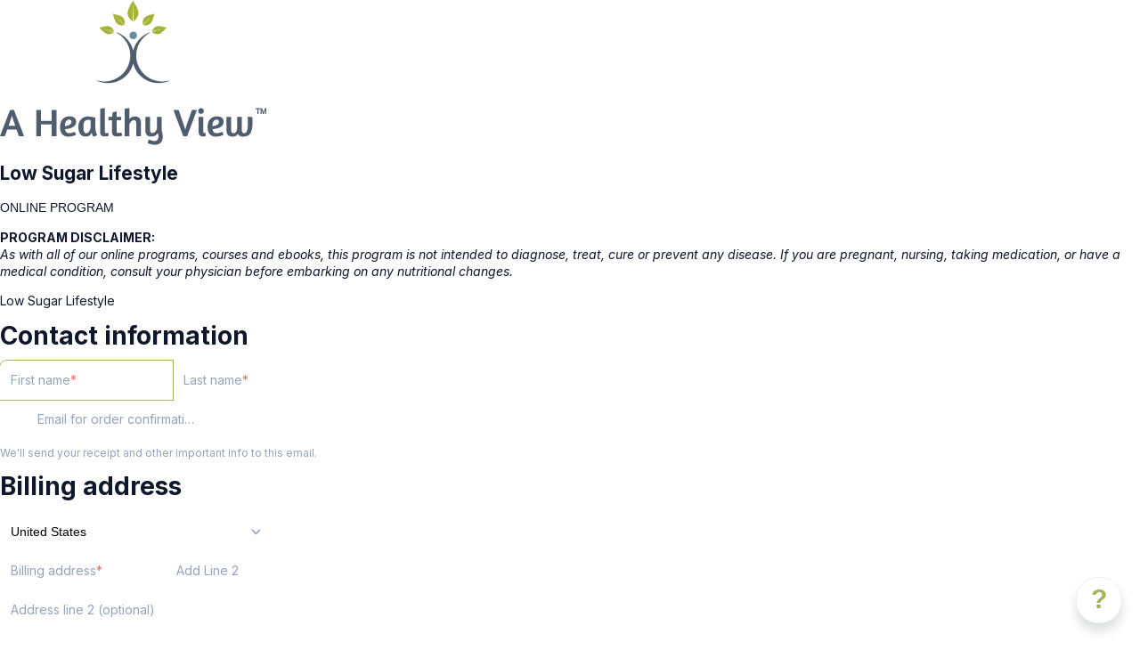

--- FILE ---
content_type: application/x-javascript
request_url: https://assets0.simplero.com/packs/vite/assets/donation_component_controller-BBLRG8wB.js
body_size: 252
content:
import{r,C as t}from"./application-B4WK4dzG.js";import{d as o}from"./common-C2ihHLKW.js";import"./process_response-B2k77-MR.js";import"./jquery-BUhUPmkV.js";import"./_commonjsHelpers-BosuxZz1.js";import"./dom-B8sbAOCx.js";import"./sdk-CmA_Q-PL.js";class a extends t{updateCart(){o()}}r("cart--donation",a);export{a as default};
//# sourceMappingURL=donation_component_controller-BBLRG8wB.js.map


--- FILE ---
content_type: image/svg+xml
request_url: https://assets0.simplero.com/images/cardlogos/visa.svg
body_size: 661
content:
<svg width="120" height="120" viewBox="0 0 120 120" fill="none" xmlns="http://www.w3.org/2000/svg">
<g clip-path="url(#clip0_7465_1452)">
<path d="M59.2274 43.0921L51.2888 81.2245H41.6869L49.6262 43.0921H59.2274ZM99.623 67.7153L104.678 53.3946L107.585 67.7153H99.623ZM110.341 81.2245H119.219L111.462 43.0921H103.272C101.426 43.0921 99.8711 44.1919 99.1822 45.8875L84.7743 81.2245H94.858L96.8604 75.5301H109.177L110.341 81.2245ZM85.2742 68.7751C85.3167 58.7119 71.7347 58.1539 71.8249 53.6577C71.8544 52.2912 73.1225 50.8357 75.8959 50.4636C77.2714 50.2813 81.0647 50.1346 85.3658 52.1704L87.0478 44.0807C84.7375 43.2225 81.7651 42.3955 78.067 42.3955C68.5747 42.3955 61.8969 47.5756 61.8435 54.9998C61.7829 60.4898 66.6135 63.5504 70.2452 65.3787C73.9902 67.2477 75.2452 68.4468 75.2272 70.1164C75.2012 72.6747 72.2403 73.807 69.485 73.85C64.6537 73.9271 61.8551 72.5087 59.6234 71.44L57.8807 79.7994C60.1276 80.8562 64.2678 81.7759 68.5552 81.8233C78.6462 81.8233 85.2446 76.7032 85.2742 68.7751ZM45.5076 43.0921L29.9499 81.2245H19.8013L12.1447 50.7919C11.6809 48.9207 11.2762 48.233 9.86466 47.4422C7.55579 46.1535 3.74373 44.9485 0.392578 44.1985L0.619066 43.0921H16.9579C19.0388 43.0921 20.9113 44.515 21.3874 46.9776L25.4317 69.0456L35.4202 43.0921H45.5076Z" fill="#1A1F71"/>
</g>
<defs>
<clipPath id="clip0_7465_1452">
<rect width="120" height="120" fill="white"/>
</clipPath>
</defs>
</svg>


--- FILE ---
content_type: application/x-javascript
request_url: https://assets0.simplero.com/packs/vite/assets/payment_method_selector_component_controller-CxMeylYQ.js
body_size: 439
content:
var a=Object.defineProperty;var o=(n,t,e)=>t in n?a(n,t,{enumerable:!0,configurable:!0,writable:!0,value:e}):n[t]=e;var s=(n,t,e)=>o(n,typeof t!="symbol"?t+"":t,e);import{r,C as d}from"./application-B4WK4dzG.js";class i extends d{connect(){this.nextStepNoticeContainer=document.querySelector(".js-checkout-next-step-notice")}toggleInputs(){this.savedPaymentRadiosContainerTarget.classList.toggle("hidden")}changeSubmitLabelToOnsite(){this.nextStepNoticeContainer.classList.add("hidden");const t=this.getSubmitButton();t.innerHTML=t.dataset.onsiteLabel}changeSubmitLabelToOffsite(t){this.nextStepNoticeContainer.classList.remove("hidden"),this.nextStepNoticeContainer.innerHTML=t.params.nextStepNotice;const e=this.getSubmitButton();e.innerHTML=e.dataset.offsiteLabel}swapSelectedMethod(t){const e=t.currentTarget.nextSibling;e&&(this.paymentMethodLabelTargets[0].innerHTML=e.innerHTML,this.stayExpandedValue||this.savedPaymentRadiosContainerTarget.classList.add("hidden"))}submitForm(){this.element.closest("form").submit()}getSubmitButton(){return this.element.closest("form").querySelector(".submit-payment")}}s(i,"targets",["savedPaymentRadiosContainer","paymentMethodLabel"]),s(i,"values",{stayExpanded:Boolean});r("payment-method-selector",i);export{i as default};
//# sourceMappingURL=payment_method_selector_component_controller-CxMeylYQ.js.map


--- FILE ---
content_type: application/x-javascript
request_url: https://assets0.simplero.com/packs/vite/assets/payment_form_component_controller-BHi8_IWr.js
body_size: 4436
content:
var M=Object.defineProperty;var D=(e,t,r)=>t in e?M(e,t,{enumerable:!0,configurable:!0,writable:!0,value:r}):e[t]=r;var q=(e,t,r)=>D(e,typeof t!="symbol"?t+"":t,r);import{r as Q,C as J}from"./application-B4WK4dzG.js";import{p as s}from"./stripe-BClGPMSk.js";import{a as c}from"./dom-B8sbAOCx.js";import{_ as V}from"./preload-helper-Bc7v_Ddp.js";import{$ as z}from"./jquery-BUhUPmkV.js";import{q as b,h as y,g as R,s as h}from"./common-C2ihHLKW.js";import{appendCsrfParams as H}from"./csrf-09O3zMLl.js";import{d as P}from"./index-DX7ZsDbM.js";import"./index-SuzqRTwP.js";import"./ajax_helpers-DolqzIoH.js";import"./form_focus-hWK-oE8s.js";import"./dom_ready-_6tfWgrG.js";import"./defer-wCVdfROI.js";import"./_baseRest-IJKXUQb0.js";import"./_getNative-BrwjZdnW.js";import"./_baseGetTag-DBIYhhxi.js";import"./isObject-C3e4t58V.js";import"./index-CIufSMA1.js";import"./iframe-BNezqVeC.js";import"./highlight-BZ2Dgkrg.js";import"./process_response-B2k77-MR.js";import"./_commonjsHelpers-BosuxZz1.js";import"./sdk-CmA_Q-PL.js";function j(e){e.preventDefault(),e.stopPropagation();let t=E().closest("form");return s(t,{onSuccess:Y}),!1}function Y(e){window.affirm.checkout({merchant:{user_confirmation_url:e.redirect_url,user_cancel_url:window.location.href,public_api_key:e.public_key},shipping:{name:{full:e.name},address:{line1:e.address1,line2:e.address2,city:e.city,state:e.state,zipcode:e.zip,country:e.country}},items:e.items,currency:e.currency,tax_amount:e.tax_cents,total:e.total_cents,user_confirmation_url_action:"GET"}),window.affirm.checkout.open()}function E(){return document.querySelector(".cart-checkout-payment .payment-processor-option-affirm input:checked")}function C(e){E()&&j(e)}c("form.cart-checkout-payment","submit",C);c("form.cart-checkout-payment .submit-payment","click",C);function G(e){K()&&U(e)}async function U(e){e.preventDefault();let r=e.target.closest("form");s(r,{onSuccess:n=>{document.getElementById("payment_window").innerHTML=n.payment_window;const o=document.querySelector("#payment_window form");o.target="_top",o.submit()}})}function K(){return document.querySelector(".cart-checkout-payment .payment-processor-option-paypal input[type=radio]:checked, .cart-checkout-payment input[type=hidden][name='payment_method'].payment-processor-option-paypal")}c(".cart-checkout-payment .submit-payment","click",G);function X(e){(ee()||te())&&Z(e)}async function Z(e){e.preventDefault();let r=e.target.closest("form");s(r,{onSuccess:n=>{window.top.location.href=n.redirect},onError:n=>{console.log("QuickPay submit received error: "+JSON.stringify(n)),alert(n.error||"We're sorry, we could not process your order.")}})}function ee(){return document.querySelector(".cart-checkout-payment .payment-processor-option-quickpay-v10 input[type=radio]:checked, .cart-checkout-payment input[type=hidden][name='payment_method'].payment-processor-option-quickpay-v10")}function te(){return document.querySelector(".cart-checkout-payment .payment-method-option-quickpay-v10 input[type=radio]:checked")}c(".cart-checkout-payment .submit-payment","click",X);function ne(e){(oe()||ce())&&re(e)}async function re(e){e.preventDefault();let r=e.target.closest("form");s(r,{onSuccess:n=>{window.top.location.href=n.redirect},onError:n=>{console.log("QuickPay submit received error: "+JSON.stringify(n));let o="We're sorry, we could not process your order.";n.error&&(o+=`

`+n.error),alert(o)}})}function oe(){return document.querySelector(".cart-checkout-payment .payment-processor-option-quickpay-link input[type=radio]:checked, .cart-checkout-payment input[type=hidden][name='payment_method'].payment-processor-option-quickpay-link")}function ce(){return document.querySelector(".cart-checkout-payment .payment-method-option-quickpay-link input[type=radio]:checked")}c(".cart-checkout-payment .submit-payment","click",ne);function ie(e){me()&&se(e)}function ae(e){de()&&ue(e)}function f(){return document.getElementById("spreedly_errors")}async function se(e){var n,o;e.preventDefault();let r=e.target.closest("form");(o=(n=f())==null?void 0:n.classList)==null||o.add("hidden"),s(r,{onSuccess:le,onError:i=>{var m;let a=f();a.querySelector(".error-message").innerText=i.message,(m=a==null?void 0:a.classList)==null||m.remove("hidden")}})}async function ue(e){e.preventDefault();let r=e.target.closest("form");s(r,{onSuccess:n=>{location.href=n.redirect}})}function le(e){Object.entries(e.spreedly_hidden_form).forEach(([t,r])=>{document.querySelector(`#spreedly_hidden_form input[name="${t}"]`).value=r}),document.querySelector('#spreedly_hidden_form input[name="credit_card[number]"]').value=document.getElementById("spreedly_payment_method_card_number").value.replaceAll(/\s/g,""),document.querySelector('#spreedly_hidden_form input[name="credit_card[verification_value]"]').value=document.getElementById("spreedly_payment_method_cvc").value,document.querySelector('#spreedly_hidden_form input[name="credit_card[year]"]').value=document.getElementById("spreedly_payment_method_expiration_year").value,document.querySelector('#spreedly_hidden_form input[name="credit_card[month]"]').value=document.getElementById("spreedly_payment_method_expiration_month").value,document.querySelector("#spreedly_hidden_form").submit()}function me(){return document.querySelector(".cart-checkout-payment .payment-processor-option-spreedlycore input[type=radio]:checked, .cart-checkout-payment input[type=hidden][name='payment_method'].payment-processor-option-spreedlycore")}function de(){return document.querySelector(".cart-checkout-payment .payment-method-option-spreedlycore input[type=radio]:checked")}let w=!1;async function pe(){if(w)return;w=!0;let e=document.querySelector(".cart-checkout-payment #spreedly_payment_method_card_number");e&&(await V(()=>import("./jquery-payment-DJ9XKwux.js"),[]),z(e).payment("formatCardNumber"))}function ye(e){pe(),document.getElementById("spreedly_credit_card_fields").style.display="block",document.querySelectorAll("#spreedly_credit_card_fields :disabled").forEach(t=>t.disabled=!1)}function he(e){var t,r;if(e.target.closest(".payment-processor-option-spreedlycore")==null){(r=(t=f())==null?void 0:t.classList)==null||r.add("hidden");let n=document.getElementById("spreedly_credit_card_fields");n&&(n.style.display="none",n.querySelectorAll("input, select, textarea").forEach(o=>o.disabled=!0))}}function N(e){let t=document.getElementById("cvc-code-instructions");t.style.display=="block"?t.style.display="none":t.style.display="block",e.preventDefault()}b(he);c(".cart-checkout-payment .payment-processor-option-spreedlycore input[type=radio]","change",ye);c('.cart-checkout-payment [data-behavior="cvc-code"]',"click",N);c(".cart-checkout-payment #cvc-code-instructions","click",N);c(".cart-checkout-payment .submit-payment","click",ie);c(".cart-checkout-payment .submit-payment","click",ae);function fe(e){ke()&&I(e)}function be(e){document.querySelector(".cart-checkout-payment")&&!document.querySelector(".payment-method-container")&&!document.querySelector(".cart-checkout-payment input[name*=payment_method_id][type=radio]")&&I(e)}async function I(e){e.preventDefault();let r=e.target.closest("form");s(r,{onSuccess:n=>{location.href=n.callback_url}})}function ke(){return document.querySelector(".cart-checkout-payment .payment-processor-option-manual input[type=radio]:checked, .cart-checkout-payment input[type=hidden][name='payment_method'].payment-processor-option-manual")}c(".cart-checkout-payment .submit-payment","click",fe);c(".cart-checkout-payment .submit-payment","click",be);function A(e,t){Se(e);let r=t.replace(/pp-/,""),n=new URLSearchParams;return n.append("payment_method[payment_processor_id]",r),H(n),fetch(R()+"/nmi_setup",{method:"POST",headers:{"Content-Type":"application/x-www-form-urlencoded"},body:n}).then(o=>o.json()).then(o=>new Promise(i=>{let a=document.createElement("script");a.src="https://secure.nmi.com/token/Collect.js",a.setAttribute("data-tokenization-key",o.public_security_key),_e(a,e),a.addEventListener("load",i),document.querySelector(e).querySelector(".nmi_fields").insertBefore(a,null)}))}function _e(e,t){e.setAttribute("data-style-sniffer",!0),t==".nmi_credit_card"?(e.setAttribute("data-field-ccnumber-selector","#nmi-ccnumber"),e.setAttribute("data-field-ccexp-selector","#nmi-ccexp"),e.setAttribute("data-field-cvv-selector","#nmi-cvv")):t==".nmi_ach"&&(e.setAttribute("data-field-checkname-selector","#nmi-checkname"),e.setAttribute("data-field-checkaccount-selector","#nmi-checkaccount"),e.setAttribute("data-field-checkaba-selector","#nmi-checkaba"))}function B(e,t,r,n){if(!document.querySelector(e).querySelector(`[id$='${t}']`)){console.log(`Received validation for field ${t} but that's not present within ${e}.`);return}let o=p(e),i=o.querySelector(".error-message--"+t);if(r){i&&i.remove(),o.querySelector(".error-message:not(:empty)")||(o.style.display="none",o.classList.add("hidden"));return}if(i||(i=document.createElement("div"),i.setAttribute("class","error-message error-message--"+t),o.appendChild(i)),n=="Field is empty")switch(t){case"ccnumber":n="Credit card number is required";break;case"ccexp":n="Credit card expiry is required";break;case"cvv":n="Credit card CVV is required";break;case"checkname":n="Account holder name is required";break;case"checkaccount":n="Account number is required";break;case"checkaba":n="Routing number is required";break}i.innerText=n,F(e),y()}function p(e){return document.querySelector(e).querySelector(".nmi_errors")}function F(e){let t=p(e);t.style.display="block",t.classList.remove("hidden")}function Se(e){let t=p(e);t.style.display="none",t.innerHTML=""}async function O(e){e.preventDefault();let t=e.target;x(),s(t,{onSuccess:r=>{location.href=r.callback_url}})}async function W(e,t,r){let n=document.querySelector(".cart-checkout-payment");x(),p(e).style.display="none",s(n,{getFormData:()=>{let o=new FormData(n);for(let i in r)o.append(i,r[i]);return o},onSuccess:o=>{location.href=o.callback_url},onError:o=>{p(e).innerText="The payment gateway rejected the transaction: "+o.error,F(e)}})}function T(e,t){let r=document.querySelector(e);r&&(r.style.display="none",t&&window.CollectJS&&window.CollectJS.configure({paymentSelector:".disable-nmi-callbacks"}),r.querySelectorAll("iframe.CollectJSInlineIframe").forEach(n=>n.remove()))}function x(){document.querySelector('[data-controller="contracts--contracts"]')&&y()}let u=".nmi_credit_card";function ge(e){if(!document.querySelector(u).querySelector(".nmi_fields")){document.querySelector(".submit-payment").closest("form").addEventListener("submit",t=>{O(t)});return}h(),A(u,e).then(()=>new Promise(t=>{document.querySelector(u).style.display="block",document.querySelector(u).querySelector(".nmi_fields").style.display="block",window.CollectJS.configure({paymentSelector:".submit-payment",fieldsAvailableCallback:t,callback:Ce,validationCallback:qe,variant:"inline",fields:{cvv:{selector:"#nmi-cvv",placeholder:"CVV"},ccnumber:{selector:"#nmi-ccnumber",placeholder:"Card number"},ccexp:{selector:"#nmi-ccexp",placeholder:"MM / YY"}}})})).then(()=>{document.getElementById("CollectJSInlineccnumber").classList.add("nmi-inputs-ready"),document.querySelector(u).style.display="",y()})}const ve=P(500,ge);function qe(e,t,r){B(u,e,t,r)}function we(e){ve(e.target.value)}function Pe(e){let t=e.target.id.match(/-ach$/);(t||e.target.closest(".payment-processor-option-nmi")==null)&&Ee(!t)}function Ee(e){T(u,e)}async function Ce(e){let t={payment_token:e.token,cc_last4:e.card.number.slice(-4),cc_exp:e.card.exp,cc_type:e.card.type};W(u,e,t)}function Ne(){return document.querySelector(`.cart-checkout-payment .payment-processor-option-nmi input[type=radio][id$='-card']:checked, .cart-checkout-payment ${u} input[type=hidden][name='payment_method'].payment-processor-option-nmi`)}function Ie(){return document.querySelector(".cart-checkout-payment .payment-method-option-nmi input[type=radio]:checked")}function Ae(e){Ie()&&O(e)}b(Pe);c(".cart-checkout-payment .payment-processor-option-nmi input[type=radio][id$='-card']","change",we);c("form.cart-checkout-payment","submit",Ae);c("form.cart-checkout-payment .submit-payment","click",()=>{Ne()&&h()});let l=".nmi_ach";function Be(e){h(),A(l,e).then(()=>new Promise(t=>{document.querySelector(l).style.display="block",document.querySelector(l).querySelector(".nmi_fields").style.display="block",window.CollectJS.configure({paymentSelector:".submit-payment",fieldsAvailableCallback:t,callback:Le,validationCallback:Oe,variant:"inline",fields:{checkname:{selector:"#nmi-checkname",placeholder:"Account Holder Name"},checkaccount:{selector:"#nmi-checkaccount",placeholder:"Account Number"},checkaba:{selector:"#nmi-checkaba",placeholder:"Routing Number"}}})})).then(()=>{document.getElementById("CollectJSInlinecheckname").classList.add("nmi-inputs-ready"),document.dispatchEvent(new CustomEvent("nmi:fieldsShown")),y()})}const Fe=P(500,Be);function Oe(e,t,r){B(l,e,t,r)}function We(e){Fe(e.target.value)}function Te(e){(e.target.id.match(/-card$/)||e.target.closest(".payment-processor-option-nmi")==null)&&xe()}function xe(){T(l)}async function Le(e){let t={payment_token:e.token,ach_last4:e.check.account.slice(-4)};W(l,e,t)}function Me(){return document.querySelector(".cart-checkout-payment .payment-processor-option-nmi input[type=radio][id$='-ach']:checked, .cart-checkout-payment input[type=hidden][name='payment_method'].payment-processor-option-nmi")}b(Te);c(".cart-checkout-payment .payment-processor-option-nmi input[type=radio][id$='-ach']","change",We);c("form.cart-checkout-payment .submit-payment","click",()=>{Me()&&h()});function $e(e){Qe()&&De(e)}async function De(e){e.preventDefault();let r=e.target.closest("form");s(r,{onSuccess:n=>{window.top.location.href=n.redirect},onError:n=>{console.log("MobilePay submit received error: "+JSON.stringify(n)),alert(n.error||"We're sorry, we could not process your order.")}})}function Qe(){return document.querySelector(".cart-checkout-payment .payment-processor-option-mobilepay input[type=radio]:checked, .cart-checkout-payment input[type=hidden][name='payment_method'].payment-processor-option-mobilepay")}c(".cart-checkout-payment .submit-payment","click",$e);class L extends J{connect(){this.hasActivePaymentProcessorTarget&&(this.activePaymentProcessorTarget.dispatchEvent(new Event("input",{bubbles:!0})),this.activePaymentProcessorTarget.dispatchEvent(new Event("change",{bubbles:!0})),setTimeout(()=>{document.dispatchEvent(new CustomEvent("payment_processor:changed",{bubbles:!0,detail:{supportsSplitPayments:this.activePaymentProcessorTarget.dataset["cart-PaymentFormSupportsSplitPaymentsParam"]==="true"}}))},500))}changePaymentProcessor({params:{processorIndex:t,supportsSplitPayments:r}}){const n=this.paymentMethodRadiosContainerTargets[t].querySelector("input[type='radio']");n.checked=!0;const o=document.getElementById("stripe_errors");o&&(o.style.display="none"),n.dispatchEvent(new Event("input",{bubbles:!0})),n.dispatchEvent(new Event("change",{bubbles:!0})),document.dispatchEvent(new CustomEvent("payment_processor:changed",{bubbles:!0,detail:{supportsSplitPayments:r}}))}handlePaymentFormSubmit(t){if(this.scrollToMissingField(t),this.ensureFirstEntrantIsPopulated(t),this.newStripeIsNotCompleted()){t.preventDefault();let r=document.getElementById("stripe_errors");return r.querySelector(".error-message").innerText=this.getSubmitButton().dataset.notCompletedText,r.style.display="block",r.classList.remove("hidden"),!1}}scrollToMissingField(t){if(!this.isMobileOrTablet())return;const n=t.target.closest("form").querySelector("input:invalid, select:invalid, textarea:invalid");n&&(n.scrollIntoView({behavior:"smooth",block:"center",inline:"center"}),n.focus())}isMobileOrTablet(){return/Android|webOS|iPhone|iPad|iPod|BlackBerry|Windows Phone/i.test(navigator.userAgent)}newStripeIsNotCompleted(){const t=document.querySelector(".js-stripe-is-not-completed:not(.hidden)");return t&&t.offsetParent!==null}getSubmitButton(){return this.element.querySelector('button[type="submit"]')}ensureFirstEntrantIsPopulated(t){var m,k,_,S;const r=t.target.closest("form"),n=r.querySelector('input[name*="[entrant][1][first_names]"]'),o=r.querySelector('input[name*="[entrant][1][last_name]"]'),i=r.querySelector('input[name*="[entrant][1][email]"]');let a;if(this.shouldPopulate(n)){const d=(m=document.querySelector('input[name="purchase[first_names]"]'))==null?void 0:m.value;if(d)console.log("Populating first entrant first names fields since they are hidden and empty"),n.value=d;else{const g=(k=document.querySelector('input[name="purchase[name]"]'))==null?void 0:k.value;if(g){console.log("Purchase has only 1 field for name, but entrant has 2 fields for first_names and last_name. Splitting and populating entrant fields.");const v=g.split(" ");n.value=v[0],a=v.slice(1).join(" ")}}}if(this.shouldPopulate(o)&&(a||(a=(_=document.querySelector('input[name="purchase[last_name]"]'))==null?void 0:_.value),a&&(console.log("Populating first entrant last_name field since they are hidden and empty"),o.value=a)),this.shouldPopulate(i)){const d=(S=document.querySelector('input[name="purchase[email]"]'))==null?void 0:S.value;d&&(console.log("Populating first entrant email field since it is hidden and empty"),i.value=d)}}shouldPopulate(t){return t&&$(t).is(":hidden")&&!t.value}}q(L,"targets",["paymentMethodRadiosContainer","activePaymentProcessor"]);Q("payment-processor--payment-form",L);export{L as default};
//# sourceMappingURL=payment_form_component_controller-BHi8_IWr.js.map


--- FILE ---
content_type: application/x-javascript
request_url: https://assets0.simplero.com/packs/vite/assets/stripe_fields_component_controller-l0sNRNKZ.js
body_size: -74
content:

//# sourceMappingURL=stripe_fields_component_controller-l0sNRNKZ.js.map


--- FILE ---
content_type: image/svg+xml
request_url: https://assets0.simplero.com/images/cardlogos/master-dark.svg
body_size: 2978
content:
<svg width="60" height="60" viewBox="0 0 60 60" fill="none" xmlns="http://www.w3.org/2000/svg">
<path d="M12.7576 51.7682V48.9871C12.7904 48.5139 12.618 48.0495 12.2844 47.7124C11.9508 47.3752 11.4883 47.1979 11.0148 47.2257C10.3908 47.1848 9.794 47.4867 9.45732 48.0137C9.15037 47.5024 8.58834 47.2001 7.99257 47.2257C7.47385 47.1995 6.98003 47.4499 6.6947 47.8839V47.3369H5.73056V51.7682H6.70397V49.3301C6.66205 49.0233 6.75926 48.7138 6.96907 48.486C7.17889 48.2583 7.47941 48.1361 7.78862 48.1527C8.42829 48.1527 8.75276 48.5699 8.75276 49.3208V51.7868H9.72617V49.3301C9.68597 49.0236 9.78377 48.7151 9.9932 48.4878C10.2026 48.2605 10.5021 48.1377 10.8108 48.1527C11.469 48.1527 11.7842 48.5699 11.7842 49.3208V51.7868L12.7576 51.7682ZM27.1594 47.3369H25.5742V45.9927H24.6008V47.3369H23.7201V48.2176H24.6193V50.2571C24.6193 51.2862 25.0179 51.898 26.1582 51.898C26.5842 51.8995 27.002 51.7806 27.3634 51.555L27.0853 50.7299C26.8267 50.8842 26.5333 50.9703 26.2324 50.9802C25.7689 50.9802 25.5927 50.6836 25.5927 50.2386V48.2176H27.1687L27.1594 47.3369ZM35.3824 47.2257C34.9036 47.2116 34.4554 47.4606 34.2143 47.8746V47.3369H33.2595V51.7682H34.2236V49.2837C34.2236 48.5514 34.5388 48.1435 35.1507 48.1435C35.3569 48.1406 35.5616 48.1784 35.7532 48.2547L36.0499 47.3277C35.8297 47.2489 35.5977 47.2081 35.3639 47.2071L35.3824 47.2257ZM22.9506 47.6892C22.4049 47.3647 21.7774 47.2038 21.1429 47.2257C20.0211 47.2257 19.2887 47.7634 19.2887 48.6441C19.2887 49.3672 19.8264 49.8122 20.8184 49.9512L21.2819 50.0161C21.8103 50.0903 22.0606 50.2293 22.0606 50.4796C22.0606 50.8227 21.7084 51.0173 21.0502 51.0173C20.5207 51.0327 20.0015 50.8694 19.5761 50.5538L19.1126 51.3047C19.6742 51.6969 20.3469 51.8983 21.0316 51.8795C22.3109 51.8795 23.0526 51.2769 23.0526 50.4333C23.0526 49.5897 22.4685 49.2467 21.5044 49.1076L21.0409 49.0427C20.6237 48.9871 20.29 48.9036 20.29 48.607C20.29 48.3103 20.6052 48.0878 21.1336 48.0878C21.622 48.0935 22.1008 48.2244 22.5242 48.4679L22.9506 47.6892ZM48.7737 47.2257C48.2949 47.2116 47.8467 47.4606 47.6056 47.8746V47.3369H46.6508V51.7682H47.6149V49.2837C47.6149 48.5514 47.9301 48.1435 48.542 48.1435C48.7482 48.1406 48.9529 48.1784 49.1446 48.2547L49.4412 47.3277C49.221 47.2489 48.989 47.2081 48.7552 47.2071L48.7737 47.2257ZM36.3512 49.5433C36.328 50.173 36.5712 50.7833 37.0212 51.2244C37.4711 51.6655 38.0861 51.8966 38.7152 51.861C39.2941 51.8904 39.863 51.7019 40.3097 51.3325L39.8462 50.5538C39.5129 50.808 39.1065 50.9478 38.6874 50.9524C37.9484 50.8926 37.3791 50.2755 37.3791 49.534C37.3791 48.7926 37.9484 48.1754 38.6874 48.1156C39.1065 48.1203 39.5129 48.2601 39.8462 48.5143L40.3097 47.7356C39.863 47.3662 39.2941 47.1777 38.7152 47.2071C38.0861 47.1715 37.4711 47.4026 37.0212 47.8437C36.5712 48.2848 36.328 48.8951 36.3512 49.5248V49.5433ZM45.3807 49.5433V47.3369H44.4166V47.8746C44.0844 47.4472 43.5669 47.2057 43.026 47.2257C41.746 47.2257 40.7084 48.2633 40.7084 49.5433C40.7084 50.8233 41.746 51.861 43.026 51.861C43.5669 51.8809 44.0844 51.6394 44.4166 51.212V51.7497H45.3807V49.5433ZM41.793 49.5433C41.8359 48.8159 42.4524 48.2561 43.1805 48.2835C43.9087 48.3108 44.4815 48.9152 44.4697 49.6438C44.4579 50.3724 43.8659 50.9579 43.1372 50.9617C42.7662 50.9664 42.4101 50.8159 42.1548 50.5466C41.8996 50.2773 41.7684 49.9136 41.793 49.5433ZM30.1585 47.2257C28.8785 47.2436 27.8554 48.2958 27.8733 49.5758C27.8912 50.8558 28.9434 51.8789 30.2234 51.861C30.8903 51.8952 31.5461 51.6804 32.0636 51.2584L31.6 50.5445C31.234 50.8381 30.7806 51.0012 30.3114 51.0081C29.6488 51.0651 29.0611 50.5842 28.9857 49.9234H32.2768C32.2768 49.8029 32.2768 49.6824 32.2768 49.5526C32.2768 48.162 31.4146 47.2349 30.1724 47.2349L30.1585 47.2257ZM30.1585 48.0878C30.4498 48.0816 30.7317 48.1914 30.9421 48.3931C31.1525 48.5948 31.2741 48.8718 31.2802 49.1632H28.9626C28.9975 48.5443 29.5204 48.0667 30.1399 48.0878H30.1585ZM54.3129 49.5526V45.557H53.3858V47.8746C53.0537 47.4472 52.5362 47.2057 51.9953 47.2257C50.7153 47.2257 49.6776 48.2633 49.6776 49.5433C49.6776 50.8233 50.7153 51.861 51.9953 51.861C52.5362 51.8809 53.0537 51.6394 53.3858 51.212V51.7497H54.3129V49.5526ZM55.9213 51.1239C55.9816 51.1232 56.0414 51.1342 56.0975 51.1564C56.1507 51.1781 56.1994 51.2095 56.2412 51.2491C56.2819 51.2891 56.3149 51.3362 56.3385 51.3882C56.386 51.4976 56.386 51.6218 56.3385 51.7312C56.3149 51.7831 56.2819 51.8303 56.2412 51.8702C56.1994 51.9098 56.1507 51.9412 56.0975 51.9629C56.042 51.9874 55.982 52 55.9213 52C55.742 51.9987 55.5795 51.8939 55.5042 51.7312C55.4573 51.6216 55.4573 51.4977 55.5042 51.3882C55.5278 51.3362 55.5608 51.2891 55.6015 51.2491C55.6432 51.2095 55.692 51.1781 55.7452 51.1564C55.8056 51.1324 55.8703 51.1213 55.9352 51.1239H55.9213ZM55.9213 51.9073C55.9676 51.9076 56.0134 51.8981 56.0558 51.8795C56.0956 51.8617 56.1318 51.8365 56.1624 51.8053C56.2826 51.6742 56.2826 51.4729 56.1624 51.3418C56.1319 51.3105 56.0957 51.2853 56.0558 51.2676C56.0134 51.2492 55.9676 51.2397 55.9213 51.2398C55.8751 51.2401 55.8294 51.2495 55.7869 51.2676C55.7453 51.2847 55.7074 51.3099 55.6757 51.3418C55.5555 51.4729 55.5555 51.6742 55.6757 51.8053C55.7075 51.8371 55.7453 51.8623 55.7869 51.8795C55.8337 51.8997 55.8843 51.9092 55.9352 51.9073H55.9213ZM55.9491 51.3557C55.9924 51.3536 56.0351 51.3667 56.0697 51.3928C56.0984 51.4166 56.114 51.4529 56.1114 51.4901C56.1127 51.5213 56.101 51.5515 56.0789 51.5736C56.0521 51.598 56.0178 51.6127 55.9816 51.6153L56.116 51.7682H56.0094L55.8843 51.6153H55.8425V51.7682H55.7545V51.3603L55.9491 51.3557ZM55.8472 51.4345V51.5458H55.9491C55.9673 51.5512 55.9866 51.5512 56.0048 51.5458C56.0114 51.5326 56.0114 51.5172 56.0048 51.504C56.0114 51.4909 56.0114 51.4754 56.0048 51.4623C55.9866 51.4569 55.9673 51.4569 55.9491 51.4623L55.8472 51.4345ZM50.7484 49.5526C50.7912 48.8252 51.4077 48.2654 52.1359 48.2927C52.8641 48.3201 53.4368 48.9245 53.4251 49.6531C53.4133 50.3816 52.8213 50.9672 52.0926 50.971C51.7216 50.9757 51.3654 50.8252 51.1102 50.5559C50.8549 50.2865 50.7238 49.9228 50.7484 49.5526ZM18.1948 49.5526V47.3369H17.2307V47.8746C16.8985 47.4472 16.381 47.2057 15.8401 47.2257C14.5601 47.2257 13.5225 48.2633 13.5225 49.5433C13.5225 50.8233 14.5601 51.861 15.8401 51.861C16.381 51.8809 16.8985 51.6394 17.2307 51.212V51.7497H18.1948V49.5526ZM14.6071 49.5526C14.65 48.8252 15.2665 48.2654 15.9946 48.2927C16.7228 48.3201 17.2956 48.9245 17.2838 49.6531C17.272 50.3816 16.68 50.9672 15.9513 50.971C15.5787 50.9783 15.2201 50.829 14.9628 50.5593C14.7055 50.2897 14.5731 49.9245 14.5978 49.5526H14.6071Z" fill="white"/>
<path d="M36.9074 13.6218H22.0901V40.2505H36.9074V13.6218Z" fill="#FF5F00"/>
<path d="M23.0309 26.9386C23.0253 21.7415 25.4105 16.8307 29.4987 13.6219C22.5557 8.16542 12.5852 8.96021 6.59428 15.4477C0.603341 21.9352 0.603341 31.9373 6.59428 38.4248C12.5852 44.9123 22.5557 45.7071 29.4987 40.2506C25.4118 37.0428 23.0268 32.134 23.0309 26.9386Z" fill="#EB001B"/>
<path d="M56.8989 26.9384C56.8987 33.422 53.1966 39.3363 47.3649 42.1695C41.5332 45.0028 34.5957 44.2576 29.4987 40.2504C33.5839 37.0399 35.9691 32.1318 35.9691 26.9361C35.9691 21.7403 33.5839 16.8322 29.4987 13.6217C34.5957 9.61452 41.5332 8.86931 47.3649 11.7026C53.1966 14.5358 56.8987 20.4502 56.8989 26.9337V26.9384Z" fill="#F79E1B"/>
<path d="M55.2807 37.4281V36.8825H55.5018V36.7696H54.942V36.8825H55.1819V37.4281H55.2807ZM56.3673 37.4281V36.7696H56.198L56.0004 37.24L55.8028 36.7696H55.6523V37.4281H55.7746V36.9342L55.9581 37.3623H56.0851L56.2685 36.9342V37.4328L56.3673 37.4281Z" fill="#F79E1B"/>
</svg>


--- FILE ---
content_type: application/x-javascript
request_url: https://assets0.simplero.com/packs/vite/assets/form_component_controller-CeLQQF49.js
body_size: 387
content:
var n=Object.defineProperty;var u=(a,t,e)=>t in a?n(a,t,{enumerable:!0,configurable:!0,writable:!0,value:e}):a[t]=e;var i=(a,t,e)=>u(a,typeof t!="symbol"?t+"":t,e);import{r as o,C as m}from"./application-B4WK4dzG.js";class s extends m{showFields(){this.amountWrapperTarget.classList.remove("hidden"),this.splitPaymentsFieldTarget.value="1",this.getSubmitButton().innerHTML=this.getSubmitButton().dataset.authAndAdd}hideFields(){this.amountWrapperTarget.classList.add("hidden"),this.splitPaymentsFieldTarget.value="0",this.getSubmitButton().innerHTML=this.getSubmitButton().dataset.payLabel}getSubmitButton(){return document.querySelector("button.submit-payment")}updateSubmitButtonFromAmount(t){t.preventDefault(),t.stopPropagation();const e=parseFloat(t.target.value);e>this.amountRemainingValue?this.getSubmitButton().disabled=!0:this.getSubmitButton().disabled=!1,e===this.amountRemainingValue?this.getSubmitButton().innerHTML=this.getSubmitButton().dataset.payLabel:this.getSubmitButton().innerHTML=this.getSubmitButton().dataset.authAndAdd}}i(s,"targets",["amountWrapper","amountField","splitPaymentsField"]),i(s,"values",{splitPayments:Boolean,amountRemaining:Number});o("cart--split-payments--form",s);export{s as default};
//# sourceMappingURL=form_component_controller-CeLQQF49.js.map


--- FILE ---
content_type: application/x-javascript
request_url: https://assets0.simplero.com/packs/vite/assets/currency_selector_component_controller-DGaSn4op.js
body_size: 681
content:
var l=Object.defineProperty;var s=(t,e,r)=>e in t?l(t,e,{enumerable:!0,configurable:!0,writable:!0,value:r}):t[e]=r;var a=(t,e,r)=>s(t,typeof e!="symbol"?e+"":e,r);import{r as o,C as d}from"./application-B4WK4dzG.js";import{c as p}from"./common-C2ihHLKW.js";import"./process_response-B2k77-MR.js";import"./jquery-BUhUPmkV.js";import"./_commonjsHelpers-BosuxZz1.js";import"./dom-B8sbAOCx.js";import"./sdk-CmA_Q-PL.js";class c extends d{changeCurrency({params:{currencyType:e,currencyCode:r,creditId:i}}){this.currencyTypeFieldTarget.value=e,r?this.currencyCodeFieldTarget.value=r:i&&(this.creditIdFieldTarget.value=i),p()}}a(c,"targets",["currencyCodeField","currencyTypeField","creditIdField"]);o("cart--currency-selector",c);export{c as default};
//# sourceMappingURL=currency_selector_component_controller-DGaSn4op.js.map


--- FILE ---
content_type: application/x-javascript
request_url: https://assets0.simplero.com/packs/vite/assets/entrants_form_component_controller-RfOZMD0L.js
body_size: 1416
content:
var f=Object.defineProperty;var y=(a,e,t)=>e in a?f(a,e,{enumerable:!0,configurable:!0,writable:!0,value:t}):a[e]=t;var u=(a,e,t)=>y(a,typeof e!="symbol"?e+"":e,t);import{r as g,C as F}from"./application-B4WK4dzG.js";import{i as v}from"./inherits_from-CiOJCdvJ.js";import{i as S,m as q}from"./common-C2ihHLKW.js";import"./jquery-BUhUPmkV.js";import"./_commonjsHelpers-BosuxZz1.js";import"./process_response-B2k77-MR.js";import"./dom-B8sbAOCx.js";import"./sdk-CmA_Q-PL.js";class d extends F{connect(){this.makeAllFirstEntrantsInheritFromInformationFields(),this.element.dataset.entrantsFormComponentControllerConnected=!0,this.quantitySelect=document.querySelector(`#product_${this.productIdValue}_quantity`)}makeAllFirstEntrantsInheritFromInformationFields(){const e=document.querySelectorAll(".js-first-product-entrant");e.length<1||e.forEach(t=>{this.makeEntrantInheritFromInformationFields(t)})}makeEntrantInheritFromInformationFields(e){const t=[];t.push(["[email]",["purchase[email]"]]),t.push(["[name]",["purchase[name]"]]),t.push(["[name]",["purchase[first_names]","purchase[last_name]"]]),t.push(["[first_names]",["purchase[first_names]"]]),t.push(["[last_name]",["purchase[last_name]"]]),t.push(["[first_names]",["purchase[name]"],{getSourceVal:n=>n.val().trim().split(" ")[0]}]),t.push(["[last_name]",["purchase[name]"],{getSourceVal:n=>n.val().trim().split(" ").slice(1).join(" ")}]),t.forEach(([n,r,i])=>{const o=e.querySelector(`input[name*='${n}']`);if(!o)return;const s=r.map(l=>`input[name='${l}']`).filter(l=>document.querySelector(l)).join(", ");s&&v(s,o,i)})}onQuantityChange(e){e.target.value&&S()}toggleGiftFields(e){var n,r;const t=e.target.closest(".entrant-fields").querySelector(".entrant-gift-fields");t.querySelectorAll("input, textarea").forEach(i=>{i.disabled=!i.disabled}),t.classList.toggle("hidden"),t.classList.contains("hidden")||((n=t.querySelector("input:first-of-type"))==null||n.focus(),(r=t.querySelector("input:first-of-type"))==null||r.showPicker())}addNewEntrant(e){e.preventDefault(),this.changeQuantitySelectValueBy(1)}removeEntrant(e){e.preventDefault(),e.target.closest(".js-entrant-fields-container").remove(),this.changeQuantitySelectValueBy(-1)}changeQuantitySelectValueBy(e){const t=parseInt(this.quantitySelect.value,10);this.quantitySelect.value=t+e,this.quantitySelect.dispatchEvent(new Event("change"))}copyEntrantFields({params:{entrantNumber:e}}){if(e===1)return;const t=this.entrantFormTargets[e-2],n=this.entrantFormTargets[e-1];if(this.handleCountryFieldCopy(t,n))return setTimeout(()=>{this.copyEntrantFields({params:{entrantNumber:e}})},400);this.copyFormFields(t,n)}copyFormFields(e,t,n="input, textarea, select",r={}){const i=e.querySelectorAll(n),o=t.querySelectorAll(n);i.forEach((s,l)=>{if(["first_names","last_name","email"].some(p=>s.name.includes(p)))return;const h=r.forBillingAddress?0:o.length-i.length,m=l+h,c=o[m];if(["checkbox","radio"].includes(s.type)&&s.checked!=c.checked)return c.click();!s.value||s.value==c.value||(c.value=s.value,c.dispatchEvent(new Event("change")))}),this.handleAddressLineVisibility(e,t)}handleCountryFieldCopy(e,t){const n=e.querySelector('select[name*="country_code"]');if(n){const r=t.querySelector('select[name*="country_code"]');if(n.value!==r.value)return r.value=n.value,r.dispatchEvent(new Event("change"))}return!1}handleAddressLineVisibility(e,t){const n=e.querySelector(".group\\/address_field");n&&n.classList.contains("address2-visible")&&t.querySelector(".group\\/address_field").classList.add("address2-visible")}copyBillingAddress(){const e=document.querySelector("#cart-address-info"),n=e.querySelectorAll("input").length>1?"input, select":"select",r=this.entrantFormTargets[0].querySelector(".group\\/address_field").parentElement;if(this.handleCountryFieldCopy(e,r))return setTimeout(()=>{this.copyBillingAddress()},400);this.copyFormFields(e,r,n,{forBillingAddress:!0})}birthDateChanged(e){const n=e.target.value;this.isValidCompleteDate(n)&&q()}isValidCompleteDate(e){if(!e)return!1;const t=new Date(e);return t instanceof Date&&!isNaN(t)&&e.includes("-")}}u(d,"targets",["entrantForm"]),u(d,"values",{productId:String});g("cart--entrants-form",d);export{d as default};
//# sourceMappingURL=entrants_form_component_controller-RfOZMD0L.js.map


--- FILE ---
content_type: application/x-javascript
request_url: https://assets0.simplero.com/packs/vite/assets/stimulus_lazy_loader-CwgfPKZ4.js
body_size: 20
content:
import{i}from"./lazy_loader-Dd1EA6Ib.js";import"./preload-helper-Bc7v_Ddp.js";import"./stimulus-AsgcoMgq.js";i();
//# sourceMappingURL=stimulus_lazy_loader-CwgfPKZ4.js.map


--- FILE ---
content_type: application/x-javascript
request_url: https://assets0.simplero.com/packs/vite/assets/system_public_v2-DSHVGyfF.js
body_size: 358
content:
import"./currency-D5uLt9Z9.js";import"./index-BbJyseVh.js";import"./intl_phone-IM89LMyA.js";import"./checkboxes_group-Dox2lhft.js";import"./pusher_waiter-DHOUmCs0.js";import"./form_focus-hWK-oE8s.js";import"./clippy-TlT1S3zO.js";import"./index-BCh9TbPA.js";import"./index-YbI0fCja.js";import"./index-1y0m-tDY.js";/* empty css              *//* empty css              */import"./jquery_event_delegator-Bzs3e4iw.js";import"./rails_ujs-sIgiPM-W.js";import"./jquery-BUhUPmkV.js";import"./_commonjsHelpers-BosuxZz1.js";import"./dom_ready-_6tfWgrG.js";import"./defer-wCVdfROI.js";import"./_baseRest-IJKXUQb0.js";import"./_getNative-BrwjZdnW.js";import"./_baseGetTag-DBIYhhxi.js";import"./isObject-C3e4t58V.js";import"./preload-helper-Bc7v_Ddp.js";import"./dom-B8sbAOCx.js";import"./simplero_pusher-BOIFjIQ6.js";import"./ajax_helpers-DolqzIoH.js";import"./index-CIufSMA1.js";import"./iframe-BNezqVeC.js";import"./highlight-BZ2Dgkrg.js";import"./rails-ujs-DdjBENKs.js";import"./progress_bar-D9-YbXXz.js";
//# sourceMappingURL=system_public_v2-DSHVGyfF.js.map


--- FILE ---
content_type: application/x-javascript
request_url: https://assets0.simplero.com/packs/vite/assets/field_with_other_option_controller-BA_qfV_o.js
body_size: 393
content:
var h=Object.defineProperty;var o=(r,e,t)=>e in r?h(r,e,{enumerable:!0,configurable:!0,writable:!0,value:t}):r[e]=t;var i=(r,e,t)=>o(r,typeof e!="symbol"?e+"":e,t);import{r as l,C as d}from"./application-B4WK4dzG.js";class s extends d{connect(){this.toggleOtherField(),this.element.querySelector('select option[data-other="true"]')&&this.adjustOtherFromSelect(this.element.querySelector("select"))}otherOptionSelected(e){this.hasOtherTextFieldTarget&&this.otherTextFieldTarget.classList.remove("hidden")}nonOtherOptionSelected(e){this.hasOtherTextFieldTarget&&this.otherTextFieldTarget.classList.add("hidden")}otherOptionToggle(e){this.toggleOtherField()}onSelect(e){const t=e.target;this.adjustOtherFromSelect(t)}isOtherChecked(){return this.otherFieldTarget.matches(":checked")}toggleOtherField(){if(!this.hasOtherFieldTarget)return;const e=this.isOtherChecked()?"remove":"add";this.otherTextFieldTarget.classList[e]("hidden")}adjustOtherFromSelect(e){const t=e.options[e.selectedIndex];this.otherTextFieldTarget.classList.toggle("hidden",t.dataset.other!="true")}}i(s,"targets",["otherField","otherTextField"]);l("field-with-other-option",s);export{s as default};
//# sourceMappingURL=field_with_other_option_controller-BA_qfV_o.js.map
